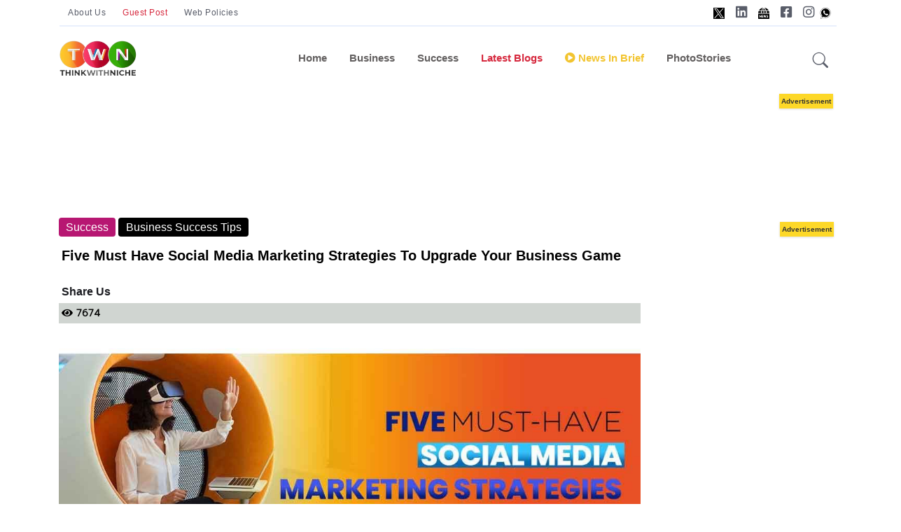

--- FILE ---
content_type: text/html; charset=utf-8
request_url: https://www.thinkwithniche.com/blogs/details/five-must-have-social-media-marketing-strategies-to-upgrade-your-business-game
body_size: 18625
content:

<!DOCTYPE html>
<html lang="en">
<head>
    <!--Dynamic Meta Tags -->
<title>Five Must Have Social Media Marketing Strategies To Upgrade Your Business Game</title>
<meta name='description' content ='With over 3 billion people on social media, its no surprise that social media marketing can help your business get off the ground, and its one of the most important tools for growing website traffic and attracting new consumers.'/>
<meta name='keywords' content ='Social Media Marketing, Social Media Marketing Strategy, Social Media, Social Media Marketing Tips, Social Media Marketing For Beginners, Marketing Strategies, Social Media Strategy, Social Media Marketing Strategies, Social Media Tips, Digital Marketing, Social Media Marketing 2021, Marketing Strategies For Small Business, Social Media Strategies, Social Media Strategy 2021, Marketing, Social Media Tools, Social Media Strategy For Small Business, Marketing, Internet, Business Success Tips, Success, Success Vision, Think With Niche, News, Success News,'/><meta name='title' content ='Five Must Have Social Media Marketing Strategies To Upgrade Your Business Game'/><meta property='og:url' content='https://www.thinkwithniche.com/blogs/details/five-must-have-social-media-marketing-strategies-to-upgrade-your-business-game' /><meta property='og:image:secure_url' content='https://www.author.thinkwithniche.com/allimages/project/thumb_06824five-must-have-social-media-marketing-strategies-to-upgrade-your-business-game.jpg' /><meta property='og:image' content='https://www.author.thinkwithniche.com/allimages/project/thumb_06824five-must-have-social-media-marketing-strategies-to-upgrade-your-business-game.jpg' /><meta property='og:image:type' content='image/jpg' /><meta property='og:image:width' content='500' /><meta property='og:image:height' content='500' /><meta property='og:title' content='Five Must Have Social Media Marketing Strategies To Upgrade Your Business Game' /><meta property='og:keywords' content='Social Media Marketing, Social Media Marketing Strategy, Social Media, Social Media Marketing Tips, Social Media Marketing For Beginners, Marketing Strategies, Social Media Strategy, Social Media Marketing Strategies, Social Media Tips, Digital Marketing, Social Media Marketing 2021, Marketing Strategies For Small Business, Social Media Strategies, Social Media Strategy 2021, Marketing, Social Media Tools, Social Media Strategy For Small Business, Marketing, Internet, Business Success Tips, Success, Success Vision, Think With Niche, News, Success News,' /><meta property='og:description' content='With over 3 billion people on social media, its no surprise that social media marketing can help your business get off the ground, and its one of the most important tools for growing website traffic and attracting new consumers.' /><link rel = 'canonical' href = 'https://www.thinkwithniche.com/blogs/details/five-must-have-social-media-marketing-strategies-to-upgrade-your-business-game' /><link rel = 'amphtml' href = 'https://www.thinkwithniche.com/amp/detail/five-must-have-social-media-marketing-strategies-to-upgrade-your-business-game' />
<script type='application/ld+json'>{"@context":"https://schema.org","@type":"BlogPosting","mainEntityOfPage":{"@type":"WebPage","@id":"https://www.thinkwithniche.com/blogs/details/five-must-have-social-media-marketing-strategies-to-upgrade-your-business-game"},"headline":"Five Must Have Social Media Marketing Strategies To Upgrade Your Business Game",
"description":"With over 3 billion people on social media, its no surprise that social media marketing can help your business get off the ground, and its one of the most important tools for growing website traffic and attracting new consumers.","image":"https://www.author.thinkwithniche.com/allimages/project/thumb_06824five-must-have-social-media-marketing-strategies-to-upgrade-your-business-game.jpg","author":{"@type":"Organization","name":"Choose Segment for the Current Post","url":"https://www.thinkwithniche.com/blogs/segment/Choose_Segment for the Current Post"},"publisher":{"@type":"Organization","name":"Think With Niche","logo":{"@type":"ImageObject","url":"https://www.thinkwithniche.com/assets/Logos/header-logo.png"}},"datePublished":"11/2/2021 2:49:00 PM","dateModified":"9/26/2022 10:17:13 AM"}</script>
<script type='application/ld+json'></script>
            <link rel="apple-touch-icon" sizes="57x57" href="/assets/images/favicon/apple-icon-57x57.png">
            <link rel="apple-touch-icon" sizes="60x60" href="/assets/images/favicon/apple-icon-60x60.png">
            <link rel="apple-touch-icon" sizes="72x72" href="/assets/images/favicon/apple-icon-72x72.png">
            <link rel="apple-touch-icon" sizes="76x76" href="/assets/images/favicon/apple-icon-76x76.png">
            <link rel="apple-touch-icon" sizes="114x114" href="/assets/images/favicon/apple-icon-114x114.png">
            <link rel="apple-touch-icon" sizes="120x120" href="/assets/images/favicon/apple-icon-120x120.png">
            <link rel="apple-touch-icon" sizes="144x144" href="/assets/images/favicon/apple-icon-144x144.png">
            <link rel="apple-touch-icon" sizes="152x152" href="/assets/images/favicon/apple-icon-152x152.png">
            <link rel="apple-touch-icon" sizes="180x180" href="/assets/images/favicon/apple-icon-180x180.png">
            <link rel="icon" type="image/png" sizes="192x192" href="/assets/images/favicon/android-icon-192x192.png">
            <link rel="icon" type="image/png" sizes="32x32" href="/assets/images/favicon/favicon-32x32.png">
            <link rel="icon" type="image/png" sizes="96x96" href="/assets/images/favicon/favicon-96x96.png">
            <link rel="icon" type="image/png" sizes="16x16" href="/assets/images/favicon/favicon-16x16.png">
            <link rel="manifest" href="/assets/images/favicon/manifest.json">
            <meta name="msapplication-TileColor" content="#ffffff">
            <meta name="msapplication-TileImage" content="/assets/images/favicon/ms-icon-144x144.png">
            <meta name="theme-color" content="#ffffff">


    <!--Static Meta Tags -->
    <meta name="msvalidate.01" content="07BB7BC9DD828435D690B8F2B0F9E1A0" />
    <meta property="fb:app_id" content="272958637528685" />
    <meta property="og:type" content="article" />

    <meta charset="utf-8">
    <meta http-equiv="X-UA-Compatible" content="IE=edge">
    <meta name="viewport" content="width=device-width, initial-scale=1, shrink-to-fit=no">
    <meta name="author" content="thinkwithniche.com">
    <meta name="google-site-verification" content="MGfXOAW9FRzEsQzNZFD2jj4L61PWBPPVcf80q93ya40" />


    <!--Twitter card -->
    


    <!-- Favicon -->
    <link rel="shortcut icon" href="https://www.author.thinkwithniche.com/TWN_images/logo/mono.png" />
    <link href="https://fonts.googleapis.com/css2?family=Montserrat:ital,wght@0,300;0,400;1,300&display=swap" rel="preload">
    <link rel="preconnect" href="https://fonts.googleapis.com">
    <link rel="preconnect" href="https://fonts.gstatic.com" crossorigin>
    <link href="https://fonts.googleapis.com/css2?family=Catamaran:wght@200;300&family=Dosis:wght@300;400;500&family=Josefin+Sans:wght@300&family=Open+Sans:wght@300&family=PT+Sans+Narrow&family=Prompt:wght@300&display=swap" rel="stylesheet">
    <style>
        .width {
            width: 100%;
        }

        .transition {
            transition-duration: .50s !important;
        }

        .overflow {
            overflow: scroll;
        }

        #news-wrap {
            margin-bottom: -16px;
        }

        .background-linear {
            background: linear-gradient( 45deg, #321998, #d851ca);
        }

        .news-padding {
            padding: .8rem !important;
        }

        .google-add1 {
            display: inline-block;
            width: 1170px;
            height: 110px;
        }

        .google-add3 {
            display: inline-block;
            width: 100%;
            height: 110px;
        }

        .menu-span {
            font-size: .9375rem;
            font-weight: 700;
            margin-top: 0;
            margin-bottom: 1rem;
        }

        .nav-link:hover {
            color: #545454 !important;
        }

        #footer-about-us {
            color: #fff;
            background-color: #d6293e;
            border: 1px solid #fff;
        }

        #footer-contact {
            color: #fff;
            background-color: #0cbc87;
            border: 1px solid #fff;
        }

        #footer-advertise {
            color: #fff;
            background-color: #0cbc87;
            border: 1px solid #fff;
        }

        #footer-login {
            color: #fff;
            background-color: #1e6fb7;
            border: 1px solid #fff;
            padding: 5px;
            border-radius: 7%;
        }

        #footer-autor-podcast {
            color: #fff;
            background-color: #f37634;
            border: 1px solid #fff;
        }

        #footer-autor-newsbrief {
            color: #fff;
            background-color: #F2C42F;
            border: 1px solid #fff;
        }

        #footer-trending {
            color: #fff;
            background-color: #d6293e;
            border: 1px solid #fff;
        }

        #footer-popular {
            color: #fff;
            background-color: #f37634;
            border: 1px solid #fff;
        }

        #footer-featured {
            color: #fff;
            background-color: #F2C42F;
            border: 1px solid #fff;
        }

        #footer-special {
            color: #fff;
            background-color: #122a8e;
            border: 1px solid #fff;
        }

        .tabs-back-css {
            /*background-color: #ededed;*/
            padding-bottom: 6px;
        }

        #terms-of-use-btn {
            color: #fff;
            background-color: #d6293e;
            border: 1px solid #fff;
        }

        .space-add-footer {
            height: 60px;
        }
        /*----- Exit popup css -----*/
        .lightbox {
            display: none;
            position: fixed;
            z-index: 1;
            width: 100%;
            height: 100%;
            top: 0;
            left: 0;
        }

        .exitbox {
            position: absolute;
            padding: 10px;
            top: 50%;
            left: 50%;
            border-bottom-left-radius: 45px;
            border-top-right-radius: 45px;
            border-top-left-radius: -5px;
            transform: translate(-50%, -50%);
            /* border-radius: 4%; */
            /* border-left: 2px solid #000; */
            background-color: #ffffff;
            color: #fff;
            border: 3px solid #b8ddf3;
        }

            .exitbox h2 {
                font-size: 17px;
                color: #5082a1;
                text-align: center;
            }


        .close-exit {
            position: absolute;
            left: 100%;
            top: 0;
            margin: -10px 0 0 -28px;
            width: 28px;
            height: 28px;
            color: #5082a1;
            font-size: 16px;
            font-weight: bold;
            text-align: center;
            border-radius: 50%;
            background-color: #f8f8f8;
            cursor: pointer;
            border: 3px solid #5082a1;
            text-decoration: none;
        }

        .btntop {
            font: 400 12px/33px 'Hind', Arial, Helvetica, sans-serif;
            padding: 0px 12px;
            color: #595d69;
            text-align: center;
            letter-spacing: .5px;
        }
    </style>

    <!-- #include file="../assets/css/Common.css" -->

    <style>
        @import url("../../assets/vendor/font-awesome/css/all.min.css");
        @import url("../../assets/vendor/bootstrap-icons/bootstrap-icons.css");
        @import url("../../assets/css/style.min.css");
        @import url("../../Content/glowCookies.min.css");
        @import url("../../assets/css/Common.css");
    </style>
    <style>
        .hide {
            display: none;
        }
    </style>


    

    

    
	
		<!-- Google Tag Manager new v -->
		<script>
		(function (w, d, s, l, i) {
		w[l] = w[l] || []; w[l].push({
		'gtm.start':
		new Date().getTime(), event: 'gtm.js'
		}); var f = d.getElementsByTagName(s)[0],
		j = d.createElement(s), dl = l != 'dataLayer' ? '&l=' + l : ''; j.async = true; j.src =
		'https://www.googletagmanager.com/gtm.js?id=' + i + dl; f.parentNode.insertBefore(j, f);
		})(window, document, 'script', 'dataLayer', 'GTM-KH3F7CG');</script>

		<!-- End Google Tag Manager -->
	
	
 <!-- Google tag (gtag.js) New v -->
    <script async src="https://www.googletagmanager.com/gtag/js?id=G-KT5W00R8ZQ"></script>
		<script>
		window.dataLayer = window.dataLayer || [];
		function gtag() { dataLayer.push(arguments); }
		gtag('js', new Date());
		gtag('config', 'G-KT5W00R8ZQ');
		</script>
  
    <!-- Microsoft clarity new v-->

		<script type="text/javascript">
		(function (c, l, a, r, i, t, y) {
		c[a] = c[a] || function () { (c[a].q = c[a].q || []).push(arguments) };
		t = l.createElement(r); t.async = 1; t.src = "https://www.clarity.ms/tag/" + i;
		y = l.getElementsByTagName(r)[0]; y.parentNode.insertBefore(t, y);
		})(window, document, "clarity", "script", "ca5m7s91j9");
		</script>



		<!-- Meta Pixel Code new v-->
		<script>
		!function (f, b, e, v, n, t, s) {
		if (f.fbq) return; n = f.fbq = function () {
		n.callMethod ?
		n.callMethod.apply(n, arguments) : n.queue.push(arguments)
		};
		if (!f._fbq) f._fbq = n; n.push = n; n.loaded = !0; n.version = '2.0';
		n.queue = []; t = b.createElement(e); t.async = !0;
		t.src = v; s = b.getElementsByTagName(e)[0];
		s.parentNode.insertBefore(t, s)
		}(window, document, 'script',
		'https://connect.facebook.net/en_US/fbevents.js');
		fbq('init', '3328889224019552');
		fbq('track', 'PageView');
		</script>
		<noscript>
		<img height="1" width="1" style="display:none"
		src="https://www.facebook.com/tr?id=3328889224019552&ev=PageView&noscript=1" />
		</noscript>
		<!-- End Meta Pixel Code -->
    <style>


        .sticky-add-footer .sticky-footer {
            position: fixed;
            left: 0;
            bottom: 0;
            height: 60px;
            width: 100%;
            background-color: #ffffff;
            color: white;
        }

            .sticky-add-footer .sticky-footer .add-box {
                text-align: center;
                color: #000;
                padding: 0px;
            }

        /*--------------- Addd Left Advertise -------------------*/

        #adsss-left-side {
            left: 0px;
            /*            margin-right: 511px;
        */ /*top: 244px;*/
            position: fixed;
            height: 605px;
            /*width: 197px;*/
            /*background: #dfe4ea;*/
        }

        .close-left-btn button {
            position: fixed;
            z-index: 1;
            left: 145px;
            background-color: #d11616;
            /* border: 1px solid #000; */
            color: #fff;
            font-weight: bold;
            /* border-radius: 14px;*/
        }

        /*--------------- Addd Left Advertise -------------------*/
        /*--------------- Addd right Advertise -------------------*/

        #adsss-right-side {
            right: 0;
            /*margin-left: 511px;*/
            /*top: 108px;*/
            position: fixed;
            height: 605px;
            /*width: 142px;*/
            /*background: #dfe4ea;*/
        }

        .close-right-btn button {
            position: fixed;
            z-index: 1;
            right: 145px;
            background-color: #d11616;
            /*border: 1px solid #000;*/
            color: #fff;
            font-weight: bold;
            /*border-radius: 14px;*/
        }
        /* Desktops and laptops ----------- */
        @media only screen and (min-width : 1224px) {
            .sticky-add-footer .sticky-footer {
                display: none;
            }

                .sticky-add-footer .sticky-footer .add-box {
                    display: none;
                }
        }

        /* Large screens ----------- */
        @media only screen and (min-width : 1824px) {
            .sticky-add-footer .sticky-footer {
                display: none;
            }

                .sticky-add-footer .sticky-footer .add-box {
                    display: none;
                }
        }


        @media only screen and (max-width:1400px) {
            #adsss-left-side {
                display: none;
            }

            #adsss-right-side {
                display: none;
            }

            .close-left-btn button {
                display: none;
            }

            .close-right-btn button {
                display: none;
            }
        }

        @media only screen and (min-device-width : 200px) and (max-device-width : 320px) {
            #adsss-left-side {
                display: none
            }

            #adsss-right-side {
                display: none
            }

            .close-left-btn button {
                display: none;
            }

            .close-right-btn button {
                display: none;
            }
        }

        @media only screen and (min-device-width : 320px) and (max-device-width : 480px) {
            #adsss-left-side {
                display: none
            }

            #adsss-right-side {
                display: none
            }

            .close-left-btn button {
                display: none;
            }

            .close-right-btn button {
                display: none;
            }
        }

        @media only screen and (min-device-width : 480px) and (max-device-width : 768px) {
            #adsss-left-side {
                display: none
            }

            #adsss-right-side {
                display: none
            }

            .close-left-btn button {
                display: none;
            }

            .close-right-btn button {
                display: none;
            }
        }

        /*--------------- Addd right Advertise -------------------*/

        .btnHindi {
            border: #F2C42F;
            padding: 9px 8px;
            line-height: 26px;
            color: #d6293e !important;
            font-weight: bold;
            text-transform: capitalize;
            cursor: pointer;
            text-align: center;
            transition: all 500ms ease;
            border-radius: 28px;
            width: 194px;
            height: 53px;
        }

            .btnHindi:hover {
                border: #F2C42F;
                padding: 9px 8px;
                line-height: 26px;
                color: #d6293e !important;
                font-weight: bold;
                text-transform: capitalize;
                cursor: pointer;
                text-align: center;
                transition: all 500ms ease;
                border-radius: 28px;
                width: 194px;
                height: 53px;
            }

            .btnHindi span {
                background: #d6293e;
                /* background: linear-gradient(to bottom, #f58634 0%, #ee3d37 100%); */
                color: #ffffff;
                margin-right: 2px;
                /* margin-top: 4px; */
                font-size: 11px;
                width: 20px;
                /* padding: 0px 4px 13px 4px; */
                height: 20px;
                display: inline-block;
                text-align: center;
                line-height: 20px;
                border-radius: 25px;
            }

        .btnnews-brief {
            background-color: #F2C42F;
            border: #F2C42F;
            padding: 9px 9px;
            line-height: 36px;
            color: #606062 !important;
            font-weight: bold;
            text-transform: capitalize;
            cursor: pointer;
            text-align: center;
            transition: all 500ms ease;
            border-radius: 28px;
            width: 177px;
            height: 53px;
        }


            .btnnews-brief:hover {
                background-color: #606062;
                border: #606062;
                padding: 9px 9px;
                line-height: 36px;
                color: #fff !important;
                font-weight: bold;
                text-transform: capitalize;
                cursor: pointer;
                text-align: center;
                transition: all 500ms ease;
                border-radius: 28px;
                width: 177px;
                height: 53px;
            }

            .btnnews-brief i {
                background: #606062;
                /* background: linear-gradient(to bottom, #f58634 0%, #ee3d37 100%); */
                color: #ffffff;
                font-size: 19px;
                width: 33px;
                /* padding: 3px; */
                height: 32px;
                display: inline-block;
                text-align: center;
                line-height: 32px;
                border-radius: 30px;
            }

        .btn-advertise {
            background-color: #F2C42F;
            border: #F2C42F;
            padding: 11px 8px;
            line-height: 16px;
            color: #000 !important;
            font-weight: bold;
            font-size: 12px;
            border-radius: 17px;
        }

            .btn-advertise:hover {
                background-color: #606062;
                border: #F2C42F;
                padding: 11px 8px;
                line-height: 16px;
                color: #fff !important;
                font-weight: bold;
                cursor: pointer;
                */ font-size: 12px;
                transition: all 500ms ease;
                */ border-radius: 17px;
            }

            .btn-advertise span {
                background: #000;
                color: #ffffff;
                margin-right: 5px;
                font-size: 12px;
                width: 33px;
                height: 32px;
                display: inline-block;
                text-align: center;
                line-height: 32px;
                border-radius: 30px;
            }
    </style>

    <!-- Global site tag (gtag.js) - Google Analytics -->
    <script async src="https://www.googletagmanager.com/gtag/js?id=UA-203665072-1"></script>
    <script>
        window.dataLayer = window.dataLayer || [];
        function gtag() { dataLayer.push(arguments); }
        gtag('js', new Date());

        gtag('config', 'UA-203665072-1');
    </script>

    <script src="/Scripts/jquery-3.4.1.min.js"></script>
    <!-- Global site tag (gtag.js) - Google Analytics -->
    <script async src="https://www.googletagmanager.com/gtag/js?id=G-JYVXJ93Z42"></script>
    <script>
        window.dataLayer = window.dataLayer || [];
        function gtag() { dataLayer.push(arguments); }
        gtag('js', new Date());
        gtag('config', 'G-JYVXJ93Z42');
    </script>

    <script>
        window.googletag = window.googletag || { cmd: [] };
        googletag.cmd.push(function () {
            googletag.defineSlot('/22680694986/Sidebar300X250', [300, 250], 'div-gpt-ad-1644388356744-0').addService(googletag.companionAds()).addService(googletag.pubads());
            googletag.pubads().enableSingleRequest();
            googletag.pubads().enableVideoAds();
            googletag.companionAds().setRefreshUnfilledSlots(true);
            googletag.enableServices();
        });
    </script>


    <span hidden="hidden">21B7BF8D-4CAA-470F-914E-7D85FBF51E77</span>


    <!--start cookie policy-->
    <!--end cookie policy-->
    

    <!-- Start VWO Async SmartCode -->
    <!-- End VWO Async SmartCode -->
    

    <script async src="https://pagead2.googlesyndication.com/pagead/js/adsbygoogle.js?client=ca-pub-8037822436166334"
            crossorigin="anonymous"></script>

    


    
    <script type="application/ld+json">
        {
          "@context": "https://schema.org",
          "@type": "Organization",
          "name": "Global Business Blogs & News - Innovations, Success Stories & Trends | Think With Niche",
          "alternateName": "Think With Niche",
          "url": "https://www.thinkwithniche.com",
          "logo": "https://www.thinkwithniche.com/assets/Logos/header-logo.png",
          "sameAs": [
            "https://www.facebook.com/ThinkWithNiche/",
            "https://twitter.com/thinkwithniche",
            "https://www.instagram.com/thinkwithniche/",
            "https://www.youtube.com/channel/UCvkVQPp3ErBtQrtBlqS-i-A",
            "https://www.linkedin.com/company/think-with-niche",
            "https://www.pinterest.com/ThinkWithNiche/",
            "https://www.thinkwithniche.com"
          ]
        }
    </script>

    
</head>


<body class="twn-all-font">


<!-- Google Tag Manager (noscript) -->
<noscript><iframe src="https://www.googletagmanager.com/ns.html?id=GTM-KH3F7CG"
height="0" width="0" style="display:none;visibility:hidden"></iframe></noscript>
<!-- End Google Tag Manager (noscript) -->


	
	
    <!-- /22680694986/Sidebar300X250 -->
    <!-- =======================
    Header START -->
    <span hidden>
        At www.thinkwithniche.com, you get small business ideas, startup and business blogs, trending world business news, and success tips that ensure sustainable growth and development of your business under one roof.
    </span>




    <header class="navbar-light navbar-sticky header-static">
        <div class="navbar-top d-none d-lg-block small">
            <div class="container">
                <div class="d-md-flex justify-content-between align-items-center my-2">
                    <!-- Top bar left -->
                    <ul class="nav">
                        <li class="nav-item">
                            
                            <a href="/blogs/about" class="btntop mb-0">About Us</a>
                        </li>
                        <div class="nav-item">
                            <a href="/contact/WriteWithUs" class="btntop mb-0 text-danger">Guest Post</a>
                        </div>
                        <div class="nav-item">
                            <a href="/legal/document/terms-of-use" class="btntop mb-0">Web Policies </a>
                        </div>
                    </ul>
                    <!-- Top bar right -->
                    <div class="d-flex align-items-center">
                        <!-- Dark mode switch -->
                        


                        



                        <ul class="nav">
							 <li class="nav-item">
                                <a class="nav-link px-2 fs-5" target="_blank" href="https://www.twitter.com/thinkwithniche"><img style="width: 16px" src="/assets/images/x-h.jpg" alt="X"></a>
                            </li>
                            <li class="nav-item">
                                <a class="nav-link px-2 fs-5" target="_blank" href="https://www.linkedin.com/company/think-with-niche"><i class="fab fa-linkedin"></i></a>
                            </li>
                           <li class="nav-item">
                                <a class="nav-link px-2 fs-5" target="_blank" href="https://news.google.com/publications/CAAqBwgKMPzmrgswifLGAw/sections/CAQqEAgAKgcICjD85q4LMInyxgMwgcm9Bw?hl=en-IN&gl=IN&ceid=IN%3Aen"><img style="width: 16px" src="/assets/images/google-News-h.jpg" alt="google-News"></a>
                            </li>
                            <li class="nav-item">
                                <a class="nav-link px-2 fs-5" target="_blank" href="https://www.facebook.com/Thinkwithniche/"><i class="fab fa-facebook-square"></i></a>
                            </li>
                            <li class="nav-item">
                                <a class="nav-link ps-2 pe-0 fs-5" target="_blank" href="https://www.instagram.com/thinkwithniche"><i class="fab fa-instagram"></i></a>
                            </li>
							<li class="nav-item">
                                <a class="nav-link px-2 fs-5" target="_blank" href="https://wa.me/+917355786446"><img style="width: 16px" src="/assets/images/whatsApp-h.jpg" alt="whatsApp"></a>
                            </li>
                        </ul>
                    </div>
                </div>
                <!-- Divider -->
                <div class="border-bottom border-2 border-primary opacity-1"></div>
            </div>




        </div>

        <!-- Logo Nav START -->
        <nav class="navbar navbar-expand-lg " id="desktop">
            <div class="container">
                <!-- Logo START -->
                <a class="navbar-brand" href="/">
                    <img class="light-mode-item" src="/assets/Logos/header-logo.png" alt="logo">
                    <img class="dark-mode-item" src="/assets/Logos/header-logo.png" alt="logo">
                </a>
                <!-- Logo END -->
                <!-- Responsive navbar toggler -->
                <button class="navbar-toggler ms-auto" type="button" data-bs-toggle="collapse" data-bs-target="#navbarCollapse" aria-controls="navbarCollapse" aria-expanded="false" aria-label="Toggle navigation">
                    <span class="text-body h6 d-none d-sm-inline-block">Menu</span>
                    <span class="navbar-toggler-icon"></span>
                </button>

                <!-- Main navbar START -->
                <div class="collapse navbar-collapse mobilemenu" id="navbarCollapse">
                    <ul class="navbar-nav navbar-nav-scroll mx-auto">

                        <!-- Nav item 1 Demos -->

                        <li class="nav-item toggle active"><a class="nav-link" href="/"> Home</a></li>
                         <li class="nav-item"><a class="nav-link" href="/category/index/business">Business</a></li>
                         <li class="nav-item"><a class="nav-link" id="blink_me22" href="/category/index/success" style="font-weight:bold;">Success</a></li> 

                        <!-- Nav item 4 Mega menu -->
                        <!--<li class="nav-item dropdown dropdown-fullwidth">
                            <a class="nav-link dropdown-toggle" href="#" id="megaMenu" data-bs-toggle="dropdown" aria-haspopup="true" aria-expanded="false">
                                <b>Editorial</b>
                            </a>
                            <div class="dropdown-menu transition" aria-labelledby="megaMenu">
                                <div class="container">
                                    <div class="tabs-back-css">
                                        <div class="row px-3">
                                            <div class="col-12">
                                                <ul class="list-inline"  id="tagsdetails"></ul>
                                            </div>
                                        </div> <!-- Row END 
                                    </div>

                                    
                                    <!-- Row END -->
                                    <!-- Trending tags 

                                </div>
                            </div>
                        </li>-->

                        <li class="nav-item toggle active"><a class="nav-link text-danger" href="/blogs/latest"> Latest Blogs</a></li>

                        <li class="nav-item"><a class="nav-link" id="blink_me22" href="/category/index/news-in-brief" style="color:#F2C42F;font-weight:bold;"><i class="fa fa-play-circle" aria-hidden="true"></i> News In Brief</a></li>




                        


                      

                        <li class="nav-item">
                            <a class="nav-link" href="/blogs/photogallery" > PhotoStories</a>

                        </li>


                        
                        
                    </ul>
                    


                    

                </div>
                <!-- Main navbar END -->
                <!-- Nav right START -->
                <div class="nav flex-nowrap align-items-center">
                    <!-- Nav Button -->
                    
                    <!-- Nav Search -->
                    <div class="nav-item dropdown dropdown-toggle-icon-none nav-search">
                        <a class="nav-link dropdown-toggle" role="button" onclick="$('#search').focus();" href="#" id="navSearch" data-bs-toggle="dropdown" aria-expanded="false">
                            <i class="bi bi-search fs-4"> </i>
                        </a>
                        <div class="dropdown-menu dropdown-menu-end shadow rounded p-2" aria-labelledby="navSearch">
                            <div class="input-group">
                                <input class="form-control border-success" type="search" id="search" placeholder="Search" aria-label="Search" autocomplete="off">
                                <button class="btn btn-success m-0" type="button" id="searchdesktop">Search</button>
                            </div>
                        </div>
                    </div>

                </div>
                <!-- Nav right END -->
            </div>
        </nav>




        <nav class="navbar navbar-expand-lg" id="mobile">
            <div class="container">
                <!-- Logo START -->

                <a class="navbar-brand" href="/">
                    <img class="light-mode-item" src="/assets/Logos/header-logo.png" alt="logo">
                    <img class="dark-mode-item" src="/assets/Logos/header-logo.png" alt="logo">

                </a>

                <!-- Logo END -->
                <!-- Responsive navbar toggler -->
                <button class="navbar-toggler ms-auto" type="button" data-bs-toggle="collapse" data-bs-target="#navbarCollapse" aria-controls="navbarCollapse" aria-expanded="false" aria-label="Toggle navigation">
                    <span class="text-body h6 d-none d-sm-inline-block">Menu</span>
                    <span class="navbar-toggler-icon"></span>
                </button>
                <div class="nav-item dropdown dropdown-toggle-icon-none nav-search  float-end">
                    <a class="nav-link dropdown-toggle" role="button" onclick="$('#search').focus();" href="#" id="navSearch" data-bs-toggle="dropdown" aria-expanded="false">
                        <i class="bi bi-search fs-4"> </i>
                    </a>
                    <div class="dropdown-menu dropdown-menu-end shadow rounded p-2" aria-labelledby="navSearch">
                        <div class="input-group">
                            <input class="form-control border-success" type="search" id="search2" placeholder="Search" aria-label="Search" autocomplete="off">
                            <button class="btn btn-success m-0" type="button" id="searchbtn2">Search</button>
                        </div>
                    </div>
                </div>
                <!-- Main navbar START -->
                <div class="collapse navbar-collapse" id="navbarCollapse">
                    <ul class="navbar-nav navbar-nav-scroll mx-auto">

                        <!-- Nav item 1 Demos -->

                        <li class="nav-item toggle active"><a class="nav-link" href="/blogs/index"> Home</a></li>
                         <li class="nav-item"><a class="nav-link" href="/category/index/business">Business</a></li>
                         <li class="nav-item"><a class="nav-link" id="blink_me22" href="/category/index/success" style="font-weight:bold;">Success</a></li> 

                        <!-- Nav item 4 Mega menu -->
                       <!-- <li class="nav-item dropdown dropdown-fullwidth">
                            <a class="nav-link dropdown-toggle text-danger" href="#" id="megaMenu" data-bs-toggle="dropdown" aria-haspopup="true" aria-expanded="false">
                                Editorial
                            </a>
                            <div class="dropdown-menu" aria-labelledby="megaMenu">
                                <div class="container">


                                    <div class="row g-4 flex-fill">


                                    </div> <!-- Row END 
                                    <!-- Trending tags
                                    <div class="row px-3">
                                        <div class="col-12">
                                            <ul class="list-inline"  id="tagsdetailss">
                                                <div class="row g-2">


                                                    
                                                    
                                                    
                                                </div>
                                            </ul>
                                        </div>
                                    </div> <!-- Row END 
                                </div>
                            </div>
                        </li> -->

                        <li class="nav-item toggle active"><a style="color: #dd5a5a !important;" class="nav-link" href="/blogs/latest"> Latest Blogs</a></li>

                        <li class="nav-item">	<a class="nav-link" id="blink_me22" href="/category/index/news-in-brief" style="color:#F2C42F;"><i class="fa fa-play-circle" aria-hidden="true"></i>News In Brief</a></li>

                        

                       

                        <li class="nav-item ">
                            <a class="nav-link" href="/blogs/photogallery" > PhotoStories</a>
                        </li>

                      

                        
                        <li class="nav-item">
                            <a class="nav-link" id="blink_me22" href="https://www.thinkwithniche.in/" target="_blank" >
                                Read In Hindi
                            </a>
                        </li>



                    </ul>
                </div>
                <!-- Main navbar END -->
                <!-- Nav right START -->
                
                <!-- Nav right END -->

            </div>

            <!-------- Sticky Header with add image ------->
            <!-------- Sticky Header with add image ------->


        </nav>


        
        
        


        <!-- Logo Nav END -->
        
        
        
        

        


        
        
        


    </header>
    <section class="position-relative pt-0" id="desktop">
        <center>
            <div>
                <div class="">
                    <div class="container">
                        <div class="tg-addbox">
                            <div class="pt-4">
                                <div class="pb-3" >
                                    

                                    

                                    <script async src="https://pagead2.googlesyndication.com/pagead/js/adsbygoogle.js?client=ca-pub-8037822436166334"
                                            crossorigin="anonymous"></script>
                                    <!-- Desktop Header Banner -->
                                    <ins class="adsbygoogle"
                                         style="display:inline-block;width:1170px;height:120px"
                                         data-ad-client="ca-pub-8037822436166334"
                                         data-ad-slot="6774884651"></ins>
                                    <script>
                                        (adsbygoogle = window.adsbygoogle || []).push({});
                                    </script>

                                    




                                </div>
                            </div>
                        </div>

                    </div>
                </div>
            </div>
        </center>
    </section>

    <div id="mobile">
        <div class="container pb-3" style="text-align:center;" >
            <div class="tg-addbox">
                <div class="pt-4">
                    

                    


                    <script async src="https://pagead2.googlesyndication.com/pagead/js/adsbygoogle.js?client=ca-pub-8037822436166334"
                            crossorigin="anonymous"></script>
                    <!-- HEADER MOBILE BANNER -->
                    <ins class="adsbygoogle"
                         style="display:inline-block;width:300px;height:200px"
                         data-ad-client="ca-pub-8037822436166334"
                         data-ad-slot="9157124541"></ins>
                    <script>
                        (adsbygoogle = window.adsbygoogle || []).push({});
                    </script>


                    


                </div>
            </div>
        </div>

    </div>
    <!-- =======================
    Header END -->


    







<main>


    <input type="hidden" id="hdncategory" value="2" />

    <!-- =======================
    Inner intro START -->
    <!-- =======================
    Inner intro END -->
    <!-- ================
        =======
    Main START -->
    

    <section class="section-detail-wrap">
        <div class="container">
            <div class="row">


                <div class="col-lg-9">



                    <div class="" id="div-desktop">
                        <!-- Card category -->
                                <a href="/Category/Index/Success" class="badge bg-theme-darkpurple mb-2" style="font-size:16px">Success</a>
                                <a href="/Blogs/Tags/business-success-tips" class="badge bg-black mb-2" style="font-size:16px">Business Success Tips</a>

                    </div>

                    <div id="div-mobile" class="pt-4">
                        <!-- Card category -->
                                <a href="/Category/Index/Success" class="badge bg-theme-darkpurple mb-2" style="font-size:16px">Success</a>
                                <a href="/Blogs/Tags/business-success-tips" class="badge bg-black mb-2" style="font-size:16px">Business Success Tips</a>

                    </div>



                    <div class="">
                                <div class="card ">
                                    <div class="border-Detail-card mb-2">
                                        <h1 class="p-1 text-black " style="font-size:20px;"> Five Must Have Social Media Marketing Strategies To Upgrade Your Business Game</h1>
                                        
                                        <div class="tagline-social-icons">
                                            <div class="tagline-social"><h4>Share Us</h4></div>
                                            <div class="tagline-social"><div class="sharethis-inline-share-buttons pb-2"></div></div>
                                        </div>
                                        

                                        <div class="tagline-container">
                                            
                                            <div class="tagline-item"><i class="fa fa-eye"></i> 7674</div>
                                        </div>
                                        <div class="">
                                            
                                                <img class="w-100 lazyload" data-src="https://www.author.thinkwithniche.com/allimages/project/thumb_06824five-must-have-social-media-marketing-strategies-to-upgrade-your-business-game.jpg" alt="Five Must Have Social Media Marketing Strategies To Upgrade Your Business Game">
                                                
                                           
                                        </div>
                                        <div class="tagline-container">
                                            <div class="tagline-item"><i class="fa fa-calendar"></i> 02 Nov 2021</div>
                                            <div class="tagline-item"><i class="fa fa-clock"></i> 7 min read</div>
                                        </div>
                                    </div>
                                </div>
                    </div>

                </div>

                <div class="col-lg-3">

                    <div class="card ">
                        <div class="text-center mb-2">
                            <div class="tg-addbox">
                                <div class="pt-4" >

                                    
                                    <script async src="https://pagead2.googlesyndication.com/pagead/js/adsbygoogle.js?client=ca-pub-8037822436166334"
                                            crossorigin="anonymous"></script>
                                    <!-- Sq. sidebar Upper 300*250 -->
                                    <ins class="adsbygoogle"
                                         style="display:inline-block;width:300px;height:645px"
                                         data-ad-client="ca-pub-8037822436166334"
                                         data-ad-slot="7862076941"></ins>
                                    <script>
                                        (adsbygoogle = window.adsbygoogle || []).push({});
                                    </script>
                                    



                                </div>
                            </div>
                        </div>
                    </div>




                    

                    

                    



                    




                </div>

                        </div>
            <div class="row ">

               <!--<div class="col-lg-9">
                    <div class="col-lg-12">
                        <div class="CommonCard-title-wrap pt-3">
                            <h2>Post Highlight</h2>
                            <div class="in-text-items pull-CommonCard-viewmore"></div>
                        </div>
                    </div>
                 <div style="height: auto; color: #000; font-size: medium; background: #fdd828; padding: 15px" class="mt-2">
                                <div class="tg-summerybox">
                                    <div class="tg-description">
                                        <p style="text-align: justify; font-size: 16px;"><p>With over 3 billion people on social media, it&#39;s no surprise that social media marketing can help your business get off the ground, and it&#39;s one of the most important tools for growing website traffic and attracting new consumers. #ThinkWithNiche</p>
 </p>
                                    </div>
                                </div>
                    </div>

                </div>
                <div class="col-lg-3"> 
					<div id="">
                        <div class="mt-3">
                                <div class="CommonCard-title-wrap ">
                                    <h2>You May Like</h2>
                                    <div class="in-text-items pull-CommonCard-viewmore"></div>
                                </div>
                                <div class="tab-pane show active nav-tabs" id="tab-1-1">

                                        <div class="tagline-container">

                                            <div class="tagline-subcategory-item text-uppercase"> Business Success Tips </div>
                                        </div>
                                        <div class="new-widget-type-view-6 clearfix" data-mh="items-topstory" data-min-enable="homepage" data-min-method="true">
                                            <div class="media-holder">
                                                <div class="img-place-holder">
                                                    <a href="/blogs/details/think-like-mukesh-ambani-future-of-business" data-min-preview="true">

                                                        <img class="w-100 img-responsive lazyload" data-qazy="false" data-src="https://www.author.thinkwithniche.com/allimages/thumbnailimg/thumb_43bcdthink-like-mukesh-ambani-future-of-business.jpg" alt="Think Like Mukesh Ambani: The Future of Business">



                                                    </a>

                                                </div>
                                            </div>
                                            <div class="content-holder">
                                                <h6>
                                                    <a href="/blogs/details/think-like-mukesh-ambani-future-of-business" class="text-black para-overlapping-four">Think Like Mukesh Ambani: The Future of Business </a>
                                                </h6>
                                            </div> <div class="tagline-container">
                                                <div class="tagline-item"><i class="fa fa-clock" aria-hidden="true"></i> 5          Min Read </div>
                                                <div class="tagline-item"><i class="fa fa-eye" aria-hidden="true"></i> 535221</div>
                                            </div>
                                        </div>
                                        <div class="tagline-container">

                                            <div class="tagline-subcategory-item text-uppercase"> Business Success Tips </div>
                                        </div>
                                        <div class="new-widget-type-view-6 clearfix" data-mh="items-topstory" data-min-enable="homepage" data-min-method="true">
                                            <div class="media-holder">
                                                <div class="img-place-holder">
                                                    <a href="/blogs/details/10-life-lessons-from-azim-premji" data-min-preview="true">

                                                        <img class="w-100 img-responsive lazyload" data-qazy="false" data-src="https://www.author.thinkwithniche.com/allimages/thumbnailimg/thumb_7af33azim-premji-ten-life-lessons.jpg" alt="10 Life Lessons from Azim PremJi">



                                                    </a>

                                                </div>
                                            </div>
                                            <div class="content-holder">
                                                <h6>
                                                    <a href="/blogs/details/10-life-lessons-from-azim-premji" class="text-black para-overlapping-four">10 Life Lessons from Azim PremJi </a>
                                                </h6>
                                            </div> <div class="tagline-container">
                                                <div class="tagline-item"><i class="fa fa-clock" aria-hidden="true"></i> 7          Min Read </div>
                                                <div class="tagline-item"><i class="fa fa-eye" aria-hidden="true"></i> 262544</div>
                                            </div>
                                        </div>
                                        <div class="tagline-container">

                                            <div class="tagline-subcategory-item text-uppercase"> Business Success Tips </div>
                                        </div>
                                        <div class="new-widget-type-view-6 clearfix" data-mh="items-topstory" data-min-enable="homepage" data-min-method="true">
                                            <div class="media-holder">
                                                <div class="img-place-holder">
                                                    <a href="/blogs/details/5-business-lessons-from-ratan-tata-you-can-apply-to-your-own-company" data-min-preview="true">

                                                        <img class="w-100 img-responsive lazyload" data-qazy="false" data-src="https://www.author.thinkwithniche.com/allimages/thumbnailimg/thumb_5cddf5-business-lessons-from-ratan-tata-you-can-apply-to-your-own-company.jpg" alt="5 Business Lessons from Ratan Tata You Can Apply to Your Own Company">



                                                    </a>

                                                </div>
                                            </div>
                                            <div class="content-holder">
                                                <h6>
                                                    <a href="/blogs/details/5-business-lessons-from-ratan-tata-you-can-apply-to-your-own-company" class="text-black para-overlapping-four">5 Business Lessons from Ratan Tata You Can Apply to Your Own Company </a>
                                                </h6>
                                            </div> <div class="tagline-container">
                                                <div class="tagline-item"><i class="fa fa-clock" aria-hidden="true"></i> 5          Min Read </div>
                                                <div class="tagline-item"><i class="fa fa-eye" aria-hidden="true"></i> 85675</div>
                                            </div>
                                        </div>
                                        <div class="tagline-container">

                                            <div class="tagline-subcategory-item text-uppercase"> Business Success Tips </div>
                                        </div>
                                        <div class="new-widget-type-view-6 clearfix" data-mh="items-topstory" data-min-enable="homepage" data-min-method="true">
                                            <div class="media-holder">
                                                <div class="img-place-holder">
                                                    <a href="/blogs/details/four-reasons-why-kingfisher-airlines-failed" data-min-preview="true">

                                                        <img class="w-100 img-responsive lazyload" data-qazy="false" data-src="https://www.author.thinkwithniche.com/allimages/thumbnailimg/thumb_11cc1four-reasons-why-kingfisher-airlines-failed.jpg" alt="4 Reasons Why Kingfisher Airlines Failed">



                                                    </a>

                                                </div>
                                            </div>
                                            <div class="content-holder">
                                                <h6>
                                                    <a href="/blogs/details/four-reasons-why-kingfisher-airlines-failed" class="text-black para-overlapping-four">4 Reasons Why Kingfisher Airlines Failed </a>
                                                </h6>
                                            </div> <div class="tagline-container">
                                                <div class="tagline-item"><i class="fa fa-clock" aria-hidden="true"></i> 6          Min Read </div>
                                                <div class="tagline-item"><i class="fa fa-eye" aria-hidden="true"></i> 70364</div>
                                            </div>
                                        </div>

                                </div>
                        </div>
                    </div>
                </div>-->


                <div class="col-lg-9 pt-2">
                    <div class="CommonCard-title-wrap">
						 <p class="ptitle">Blog Post</p>
                       <!-- <h2>Continue Reading..</h2>-->
                        <div class="in-text-items pull-CommonCard-viewmore"></div>
                    </div>
					 <div style="height: auto; color: #000; font-size: medium; background: #fdd828; padding: 15px" class="mt-2">
                                <div class="tg-summerybox">
                                    <div class="tg-description">
                                        <p style="text-align: justify; font-size: 16px;"><p>With over 3 billion people on social media, it&#39;s no surprise that social media marketing can help your business get off the ground, and it&#39;s one of the most important tools for growing website traffic and attracting new consumers. #ThinkWithNiche</p>
 </p>
                                    </div>
                                </div>
                    </div>
<p>For running a successful business on social media, one needs some diligently acquired set of skills and potent <strong>business strategies</strong>, let us make ourselves aware of some<strong> social media</strong> marketing hacks-</p>

<p><span style="font-size:16px"><strong>1. Set Your Goals</strong></span></p>

<p>The first thing to keep in mind is to &lsquo;set your goals.&rsquo; It is advisable to be specific in your approach. Setting attainable goals is a must and lastly to make sure that your goals are measurable, meaning that you do not over-pressurize yourself with the workload. Working on over-the-top expectations can hinder your performance and slow down growth. For a growing business, setting up attainable work goals will result in an accelerated booming business, keeping in mind a healthy work-life balance.</p>

<p><span style="font-size:16px"><strong>2. </strong> <strong>Target Audience</strong></span></p>

<p>Secondly, one must keep in mind that having set your goals, one must now work on their target audience, without an audience, the strategies are all but in vain. It is necessary to plan your strategies while keeping your audience in mind. One must be prepared with all sorts of answerable questions from the audience and the concerns raised by them. It has been observed that for most businesses, connecting with the right audience is always a challenge, In order to find your actual audience, one must know who their demographic population (customers) is and what social media do they actively use. Proper media research shall lead you to the basic group of people who will be interested in your business, it is therefore important to keep in touch with the primary audience and give them the best-unified experience.</p>

<p><span style="font-size:16px"><strong>3. </strong> <strong>Social Media Presence</strong></span></p>

<p>Thirdly, be active on all popular social media apps and websites. In today&rsquo;s time, a company&rsquo;s presence and activity on social media define their approach and market presence to a great level. While all social media platforms are popular these days, it&#39;s important to remember that focusing your efforts on just one site or app may result in growth. Even if it&#39;s only one site, excellent content is crucial, and a social media presence is highly valued, so a company must put its best foot forward and share informative content across all available platforms. Active participation on social media will create a buzz among the audience so as to keep your company trending and attract as many followers as possible.</p>

<p><span style="font-size:16px"><strong>4. </strong> <strong>Stick To The Calendar</strong></span></p>

<p>Setting up a social media content calendar is a must. Please keep in mind that planning your social media content calendar is of utmost importance. If you fail to plan, you shall fail at marketing. It is hence advisable to use content calendar tools to get you going as they help you work efficiently and stay organized. Another benefit of using a content calendar is that it helps you &lsquo;distribute resources effectively&rsquo; and improves your team&rsquo;s work management skills also helps one to figure what is the need of the hour and what is irrelevant. Add an attractive look to our website by adding images to your post and set up a timetable to let you know when to post and what content to your target audience.</p>

<p><span style="font-size:16px"><strong>5. </strong> <strong>Post Frequency</strong></span></p>

<p>Optimizing your post frequency, being consistent on your social media has been the key to success. Make sure that you keep on sharing relevant posts from time to time as it will give a big boost to your brand image, learn to connect with people and if you make mistakes, make sure to accept them. Remember that is not the product that sells, it is the stories of your business that creates a brand image. A social media app, named, &ldquo;Social Pilot&rdquo; shall help you plan your posts well in advance. A quick reminder, not only posting high-quality content is important but also making sure that it reaches the right audience at the right time.</p>

<p><strong>Lastly, here are some quick tips to boost your business, </strong></p>

<ol>
	<li>Build a brand image, it is not the product that is sold, it is the image and the connection with your audience.</li>
	<li>Make sure to stay updated with all the festivals and upcoming events.</li>
	<li>Make sure to use hashtags</li>
	<li>Make sure to cover popular events and campaigns in your field.</li>
	<li>Maintain a friendly disposition and seem approachable.</li>
	<li>Providing discounts and offers from time to time is the easiest way to attract customers and should be done while keeping the company&#39;s profit in mind.</li>
</ol>

<p>&nbsp;</p>



                </div>
                
                <div class="col-lg-3 pt-2">
			    <div id="">
                        <div class="mt-3">
                                <div class="CommonCard-title-wrap ">
                                     <p class="ptitle">You May Like</p>
                                    <div class="in-text-items pull-CommonCard-viewmore"></div>
                                </div>
                                <div class="tab-pane show active nav-tabs" id="tab-1-1">

                                        <div class="tagline-container">

                                            <div class="tagline-subcategory-item text-uppercase"> Business Success Tips </div>
                                        </div>
                                        <div class="new-widget-type-view-6 clearfix" data-mh="items-topstory" data-min-enable="homepage" data-min-method="true">
                                            <div class="media-holder">
                                                <div class="img-place-holder">
                                                    <a href="/blogs/details/think-like-mukesh-ambani-future-of-business" data-min-preview="true">

                                                        <img class="w-100 img-responsive lazyload" data-qazy="false" data-src="https://www.author.thinkwithniche.com/allimages/thumbnailimg/thumb_43bcdthink-like-mukesh-ambani-future-of-business.jpg" alt="Think Like Mukesh Ambani: The Future of Business">



                                                    </a>

                                                </div>
                                            </div>
                                            <div class="content-holder">
                                                <h6>
                                                    <a href="/blogs/details/think-like-mukesh-ambani-future-of-business" class="text-black para-overlapping-four">Think Like Mukesh Ambani: The Future of Business </a>
                                                </h6>
                                            </div> <div class="tagline-container">
                                                <div class="tagline-item"><i class="fa fa-clock" aria-hidden="true"></i> 5          Min Read </div>
                                                <div class="tagline-item"><i class="fa fa-eye" aria-hidden="true"></i> 535221</div>
                                            </div>
                                        </div>
                                        <div class="tagline-container">

                                            <div class="tagline-subcategory-item text-uppercase"> Business Success Tips </div>
                                        </div>
                                        <div class="new-widget-type-view-6 clearfix" data-mh="items-topstory" data-min-enable="homepage" data-min-method="true">
                                            <div class="media-holder">
                                                <div class="img-place-holder">
                                                    <a href="/blogs/details/10-life-lessons-from-azim-premji" data-min-preview="true">

                                                        <img class="w-100 img-responsive lazyload" data-qazy="false" data-src="https://www.author.thinkwithniche.com/allimages/thumbnailimg/thumb_7af33azim-premji-ten-life-lessons.jpg" alt="10 Life Lessons from Azim PremJi">



                                                    </a>

                                                </div>
                                            </div>
                                            <div class="content-holder">
                                                <h6>
                                                    <a href="/blogs/details/10-life-lessons-from-azim-premji" class="text-black para-overlapping-four">10 Life Lessons from Azim PremJi </a>
                                                </h6>
                                            </div> <div class="tagline-container">
                                                <div class="tagline-item"><i class="fa fa-clock" aria-hidden="true"></i> 7          Min Read </div>
                                                <div class="tagline-item"><i class="fa fa-eye" aria-hidden="true"></i> 262544</div>
                                            </div>
                                        </div>
                                        <div class="tagline-container">

                                            <div class="tagline-subcategory-item text-uppercase"> Business Success Tips </div>
                                        </div>
                                        <div class="new-widget-type-view-6 clearfix" data-mh="items-topstory" data-min-enable="homepage" data-min-method="true">
                                            <div class="media-holder">
                                                <div class="img-place-holder">
                                                    <a href="/blogs/details/5-business-lessons-from-ratan-tata-you-can-apply-to-your-own-company" data-min-preview="true">

                                                        <img class="w-100 img-responsive lazyload" data-qazy="false" data-src="https://www.author.thinkwithniche.com/allimages/thumbnailimg/thumb_5cddf5-business-lessons-from-ratan-tata-you-can-apply-to-your-own-company.jpg" alt="5 Business Lessons from Ratan Tata You Can Apply to Your Own Company">



                                                    </a>

                                                </div>
                                            </div>
                                            <div class="content-holder">
                                                <h6>
                                                    <a href="/blogs/details/5-business-lessons-from-ratan-tata-you-can-apply-to-your-own-company" class="text-black para-overlapping-four">5 Business Lessons from Ratan Tata You Can Apply to Your Own Company </a>
                                                </h6>
                                            </div> <div class="tagline-container">
                                                <div class="tagline-item"><i class="fa fa-clock" aria-hidden="true"></i> 5          Min Read </div>
                                                <div class="tagline-item"><i class="fa fa-eye" aria-hidden="true"></i> 85675</div>
                                            </div>
                                        </div>
                                        <div class="tagline-container">

                                            <div class="tagline-subcategory-item text-uppercase"> Business Success Tips </div>
                                        </div>
                                        <div class="new-widget-type-view-6 clearfix" data-mh="items-topstory" data-min-enable="homepage" data-min-method="true">
                                            <div class="media-holder">
                                                <div class="img-place-holder">
                                                    <a href="/blogs/details/four-reasons-why-kingfisher-airlines-failed" data-min-preview="true">

                                                        <img class="w-100 img-responsive lazyload" data-qazy="false" data-src="https://www.author.thinkwithniche.com/allimages/thumbnailimg/thumb_11cc1four-reasons-why-kingfisher-airlines-failed.jpg" alt="4 Reasons Why Kingfisher Airlines Failed">



                                                    </a>

                                                </div>
                                            </div>
                                            <div class="content-holder">
                                                <h6>
                                                    <a href="/blogs/details/four-reasons-why-kingfisher-airlines-failed" class="text-black para-overlapping-four">4 Reasons Why Kingfisher Airlines Failed </a>
                                                </h6>
                                            </div> <div class="tagline-container">
                                                <div class="tagline-item"><i class="fa fa-clock" aria-hidden="true"></i> 6          Min Read </div>
                                                <div class="tagline-item"><i class="fa fa-eye" aria-hidden="true"></i> 70364</div>
                                            </div>
                                        </div>

                                </div>
                        </div>
                    </div>		
					     <div class="CommonCard-title-wrap pt-2">
            <p class="ptitle">EDITOR’S CHOICE</p>
            <div class="in-text-items pull-CommonCard-viewmore"></div>
        </div>
        


                            <div class="card">
                                <div class="Home-seo-add-sidebar-border mb-2">
                                    <div class="">


                                        <a href="https://www.thinkwithniche.com/blogs/details/diy-top-five-hair-dyes-without-side-effects" target="_blank" class="">

                                            <img class="w-100 lazyload" data-src="https://www.author.thinkwithniche.com/allimages/album/thumb_3fe16DIY Top 5 Hair Dyes without Side Effects.jpg" alt="Diy: Top 5 Hair Dyes without Side Effects ">
                                        </a>


                                    </div>
                                </div>
                            </div>
                            <div class="card">
                                <div class="Home-seo-add-sidebar-border mb-2">
                                    <div class="">


                                        <a href="https://www.thinkwithniche.com/blogs/details/best-ice-cream-brands-in-the-world" target="_blank" class="">

                                            <img class="w-100 lazyload" data-src="https://www.author.thinkwithniche.com/allimages/album/thumb_1c8b1Best Ice Cream Brands In The World.jpg" alt="Best Ice Cream Brands In The World ">
                                        </a>


                                    </div>
                                </div>
                            </div>
                            <div class="card">
                                <div class="Home-seo-add-sidebar-border mb-2">
                                    <div class="">


                                        <a href="https://www.thinkwithniche.com/blogs/details/success-story-make-bill-gates-your-inspiration" target="_blank" class="">

                                            <img class="w-100 lazyload" data-src="https://www.author.thinkwithniche.com/allimages/album/thumb_a6b66Success Story  Make  Bill Gates Your Inspiration.jpg" alt="Success Story Make Bill Gates Your Inspiration ">
                                        </a>


                                    </div>
                                </div>
                            </div>
                            <div class="card">
                                <div class="Home-seo-add-sidebar-border mb-2">
                                    <div class="">


                                        <a href="https://www.thinkwithniche.com/blogs/details/a-case-study-of-amul-the-taste-of-india" target="_blank" class="">

                                            <img class="w-100 lazyload" data-src="https://www.author.thinkwithniche.com/allimages/album/thumb_8b89fA Case Study of Amul_ The Taste of India!.jpg" alt="A Case Study of Amul: The Taste of India! ">
                                        </a>


                                    </div>
                                </div>
                            </div>
					<div class="col-lg-12 pt-3" >
                      <div class="card ">
                        <div class="text-center mb-2">
                            <div class="tg-addbox">
                                <div class="pt-4" >

                                    
                                    <script async src="https://pagead2.googlesyndication.com/pagead/js/adsbygoogle.js?client=ca-pub-8037822436166334"
                                            crossorigin="anonymous"></script>
                                    <!-- Sq. sidebar Upper 300*250 -->
                                    <ins class="adsbygoogle"
                                         style="display:inline-block;width:300px;height:330px"
                                         data-ad-client="ca-pub-8037822436166334"
                                         data-ad-slot="7862076941"></ins>
                                    <script>
                                        (adsbygoogle = window.adsbygoogle || []).push({});
                                    </script>
                                    



                                </div>
                            </div>
                        </div>
                    </div>
                  </div>
                    

                            <div class="">
                                <div class="CommonCard-title-wrap">
                                     <p class="ptitle"><a>Editorial Segment</a></p>
                                </div>

                                <div class="col-lg-12" id="">
                                    <div class="card ">
                                        <div class="border-CommonCard-card mb-2">
                                            <div class="tagline-container">
                                                <div class="tagline-item">TWN In-Focus</div>
                                            </div>
                                            <div class="">
                                                <a href="/blogs/segment/twn_in-focus">
                                                    <img class="w-100" id="" src="https://www.author.thinkwithniche.com/allimages/gallery/thumb_f1dcdArtboard1.jpg" alt="TWN_In-Focus">
                                                </a>

                                            </div>
                                            
                                        </div>
                                    </div>
                                </div>
                            </div>

					<div class="tg-addbox">
					<div class="pt-4 pb-2">
						<a href="https://www.thinkwithniche.in/" target="_blank">
							<img class="w-100" src="/assets/fwdtwnswitches/01.jpg" alt="advertise Logo">
						</a>
					</div>
					</div>







                </div>

                <div class="col-lg-12 pt-2">
                    


                        

                        


                    


                </div>
                <div class="col-lg-12 pt-2">
                    


                        

                        


                    


                </div>






                <div class="col-lg-12 pt-2">
                    

                    <div id="taboola-mid-article-thumbnails1"></div>
                    <script type="text/javascript">
                        window._taboola = window._taboola || [];
                        _taboola.push({
                            mode: 'thumbnails-mid1',
                            container: 'taboola-mid-article-thumbnails1',
                            placement: 'Mid Article Thumbnails1',
                            target_type: 'mix'
                        });
                    </script>


                </div>
            </div>


        </div>
    </section>

    













    <!-- =======================
    Main END -->
    <!-- =======================
    Sticky post START -->
   
    <!-- =======================
    Sticky post END -->





</main>
<style>
    @media (min-width: 576px) {
        #divloadmore {
            -webkit-box-flex: 0;
            -ms-flex: 0 0 auto;
            flex: 0 0 auto;
            width: 33%;
            margin: 0px;
            color: black;
            padding: 10px;
            /* box-shadow: rgb(0 0 0 / 24%) 0px 3px 8px;*/
        }
    }
</style>
<script src="/Scripts/jquery-3.4.1.min.js"></script>

<script>

    $(document).ready(function () {
        $.getJSON('https://www.thinkwithniche.com/AddJson/squre.json', function (jd) {

            var j = Math.floor(Math.random() * jd.length);
            $('#detailsqure2').html(jd[j].data);
        });

        $.getJSON('https://www.thinkwithniche.com/AddJson/Details.json', function (jd) {
            var i = Math.floor(Math.random() * jd.length);
            $('#detailscenter1').html(jd[i].data);
            var k = Math.floor(Math.random() * jd.length);
            $('#detailscenter2').html(jd[k].data);
        });
        $.getJSON('https://www.thinkwithniche.com/AddJson/alltopright.json', function (jd) {
            var i = Math.floor(Math.random() * jd.length);
            $('#alltopright2').html(jd[i].data);
            var o = Math.floor(Math.random() * jd.length);
            $('#sqretopformob').html(jd[o].data);
        })
        $.getJSON('https://www.thinkwithniche.com/AddJson/Detailssqure.json', function (jd) {
            var k = Math.floor(Math.random() * jd.length);
            $('#detailsqure1').html(jd[k].data);
            var l = Math.floor(Math.random() * jd.length);
            $('#authorkeycenter').html(jd[l].data);
            var m = Math.floor(Math.random() * jd.length);
            $('#authorkeycenter1').html(jd[m].data);
        });
        $.getJSON('https://www.thinkwithniche.com/AddJson/squresticky.json', function (jd) {
            var j = Math.floor(Math.random() * jd.length);
            $('#stickyadd').html(jd[j].data);

        });
        var a = $("#authoername").text();
        var b = a.substr(0, a.indexOf(' '));
        $("#nameauthoer").text(b)
    });

</script>


    


    <div class="container">
        <div class="col-lg-12">
            <div class="">
                <div class="text-center" id="div-desktop">

                    <div class="tg-addbox">
                        <div class="pt-4 pb-2">

                            

                            

                            
                            <!-- Footer Desktop -->
                            <ins class="adsbygoogle"
                                 style="display:inline-block;width:1170px;height:286px"
                                 data-ad-client="ca-pub-8037822436166334"
                                 data-ad-slot="7745213794"></ins>
                            <script>
                                (adsbygoogle = window.adsbygoogle || []).push({});
                            </script>


                            



                        </div>
                    </div>
                </div>
            </div>



        </div>
        <div class="col-lg-12">
            <div class="">
                <div class="text-center" id="div-mobile">

                    <div class="tg-addbox">
                        <div class="pt-4 pb-2">


                            

                            


                            <!-- Mobile Footer 250x150 -->
                            <ins class="adsbygoogle"
                                 style="display:inline-block;width:250px;height:150px"
                                 data-ad-client="ca-pub-8037822436166334"
                                 data-ad-slot="1936507391"></ins>
                            <script>
                                (adsbygoogle = window.adsbygoogle || []).push({});
                            </script>

                            


                        </div>
                        </div>

                        </div>
                    </div>


                </div>
    </div>



    <div id="popup1" class="overlay">
        <div class="popup overflow">
            <a class="close" data-dismiss="modal" onclick="$('#popup1').hide()">&times;</a>
            <div id="dialog" class="window">

                <div class="box">
                    <div class="newletter-title">
                        <h2>Why #SUBSCRIBE to Our #Newsletters?</h2>
                    </div>
                    <div class="box-content newleter-content">
                        <label class="text-black">

                            <h3>
                                #Exclusive_Access to all of #ThinkWithNiche's Articles and Posts as value added information for your knowledge building on Topics such as:
                                How To Turn <strong>BUSINESS</strong> Into <strong>SUCCESS,</strong> Find A Quick Way To <strong>STARTUP,</strong> The Secret of Successful <strong>SYNERGY,</strong> The Ultimate Guide To <strong>ENTREPRENEURSHIP</strong>
                            </h3><br />
                            You'll be able to read every article/post published on the platform once you subscribe and discover different #Categories such as Business, <span>Success, Entrepreneur, Sustainability, Synergy</span><br /> and much more.
                            Every week, Writers/Authors publish tons of <span><br />Fresh Stories, Articles, Posts, Success Tips, Podcasts</span><br /> and <span>Trending Information</span> for <span>#Members</span> of <span>#ThinkWithNiche</span>.<span>Your Support for your favourite Writers/Authors, Means a lot ...</span><br />You may build a fondness for a #Favourite Writer/Author through his publications, while you follow our Articles and Posts (#Blogs), Narratives, or any other value added information.
                            <span>#ThinkWithNiche_Membership</span><br /> allows you to express your support for your favourite Writers/Authors.
                        </label>
                        <!-- /#frm_subscribe -->
                    </div>
                    <!-- /.box-content -->
                </div>
            </div>
        </div>
    </div>
    

    <!-- =======================
    Newsletter START -->

    <section class="pb-0 pt-3 mt-1" id="news-wrap">
        <div class="">
            <div class="">
                <div class="col">
                    <div class="footer-newsletter-wrapp">
                        <div class="row">
                            <div class="col-md-12 col-lg-12 mx-auto text-center py-0 position-relative">
                                <!-- Title -->
                                <!-- Form -->

                                <form class="row row-cols-sm-auto g-2 align-items-center justify-content-center news-padding">
                                    <div class="col-xs-12 col-sm-12 col-md-3 col-lg-2 ">
                                        

                                        <a onclick="$('#popup1').show()" href="#popup1" class="newsletter-popup">
                                            <h2>
                                                NEWSLETTER<br />
                                            </h2>
                                            <span>Read and Subscribe <i class="fa fa-arrow-up" aria-hidden="true"></i></span>
                                        </a>
                                        

                                    </div>
                                    <div class="col-xs-12 col-sm-12 col-md-3 col-lg-2">
                                        <input type="text" class="form-control" id="name1" placeholder="Enter name">
                                    </div>
                                    <div class="col-xs-12 col-sm-12 col-md-3 col-lg-2">
                                        <input type="text" class="form-control" id="email1" placeholder="Enter your email address">
                                    </div>
                                    <div class="col-xs-12 col-sm-12 col-md-3 col-lg-2">
                                        <button id="gtn" type="button" class="btn btn-dark m-0">Subscribe Now</button>
                                    </div>

                                </form>

                            </div>
                        </div>
                    </div>
                </div>
            </div>
        </div>
    </section>
    <!-- =======================
    Newsletter END -->
    <!-- =======================
    Footer START -->
    <footer class="footer-main-wrapp">
        <div class="container">
            <hr>
            <!-- Widgets START -->
            <div class="row pt-3">
                <!-- Footer Widget -->
                <div class="col-md-6 col-lg-4 mb-4">
                    <a href="/">
                        <img class="navbar-brand-item light-mode-item" src="/assets/Logos/footer-logo.png" alt="logo">
                        <img class="navbar-brand-item dark-mode-item" src="/assets/Logos/footer-logo.png" alt="logo">
                    </a>
                    <ul class="list-inline mt-4 mb-2">

                        <li class="list-inline-item"><a href="/blogs/trending" id="footer-trending" class="btn btn-sm btn-success-soft">Trending Blogs</a></li>
						
                        <li class="list-inline-item"><a href="/blogs/featured" id="footer-featured" class="btn btn-sm btn-success-soft text-black">Featured Blogs</a></li>
                        <li class="list-inline-item"><a href="/blogs/popular" id="footer-popular" class="btn btn-sm btn-success-soft">Popular Blogs</a></li>
                        
                        <li class="list-inline-item"><a href="/podcast/index" id="footer-autor-podcast" class="btn btn-sm btn-text-theme-orange-soft">Podcasts</a></li>
                        <li class="list-inline-item"><a href="/blogs/special" id="footer-special" class="btn btn-sm btn-success-soft">Special Series</a></li>
                        <li class="list-inline-item"><a href="https://www.thinkwithniche.in/" target="_blank" id="footer-autor-child-4" class="btn btn-sm btn-warning-soft">Read In Hindi</a></li>
                        <li class="list-inline-item"><a href="/blogs/about" target="_blank" id="footer-autor-child-4" class="btn btn-sm btn-warning-soft">About Us</a></li>

                        

                        
                        <li class="list-inline-item pt-1"><a class="btnnews-brief"  href="/category/index/news-in-brief"><i class="fa fa-play-circle" aria-hidden="true"></i> News In Brief</a></li>
						 <li class="list-inline-item"><a href="/blogs/latest" id="footer-trending" class="btn btn-sm btn-success-soft">Latest Blogs</a></li>

                        <br />




                        
                        
                    </ul>

                    <ul class="list-inline mt-4 mb-2">

                        
                        <li class="list-inline-item pb-2">
                            <a href="/contact/message" id="footer-popular" class="btn btn-sm btn-primary-soft">Contact Us</a>
                        </li>
                        <li class="list-inline-item pb-2">
                            <a href="/contact/WriteWithUs" id="footer-trending" class="btn btn-sm btn-primary-soft">Guest Post</a>
                        </li>
                        
                        <li class="list-inline-item">
                            <a href="/columnists/index" id="footer-autor-child-3" class="btn btn-sm btn-success-soft">Our Columnists</a>
                        </li>
                        <li class="list-inline-item  pb-2">
                            <a class="btn btn-sm btn-primary mb-0 mx-2" href="https://www.author.thinkwithniche.com/" target="_blank">Join / Login</a>
                        </li>
                        <!--<li class="list-inline-item pb-2">-->
                        
                        <!--</li>-->
                        <li class="list-inline-item pb-2">
                            <a href="/legal/Advertise"  id="footer-trending" class="btn btn-sm btn-primary-soft">Advertise with us</a>
                        </li>
                    </ul>
                </div>


                <!-- Footer Widget -->
                <div class="col-sm-6 col-lg-5">

                    
                    <div style="font-size: 18px; padding-bottom: 15px; font-weight: bold;" class="mt-2 text-black">About Think with Niche</div>
                    <p>
						<b>Think With Niche is a Global Digital Publisher Platform, </b><i>devoted towards Building a Knowledge-Driven World that inculcates Growth.
At Think With Niche, we publish diverse forms of content, including <b>business blogs, research articles, reviews, press releases, global news,</b> and other formats of digital and visual content.
</i></p>             
					 <p><i>Here <b>#thinkers, #writers, #entrepreneurs,</b> and <b>#learners</b> intersect to explore, share, and reshape ideas.
We're passionate and committed towards spreading knowledge in various realms of Business Growth, Entrepreneurship, Startup Ideas, Success and Leadership Stories, Global Warming and Sustainable Living, Personal Development and Upskilling, Technology Innovations and Social Media Trends, Health and Wellness, to name a few.</i></p>
						
                      <!--  <b>Think With Niche</b> is that special place where you “discover your niche” at <b style="font-style: italic;">#TWN</b>,
                        our mission is to deepen our understanding on the world of startups, business, synergy and spread
                        the ideas that matter the most for a sustainable tomorrow.
                        <br />
                        There are various segments; such as popular posts, featured posts, trending posts, and podcast
                        channel home page; which are a few of the best landing pages for readers and advertisers to
                        capitalize upon. <br />
                        Think With Niche is A Global Blogging Platform for Reads on Business Startups & Entrepreneurial Success Stories. We encourage aspiring writers,
                        entrepreneurs, startups and readers to share their viewpoints and business experiences.
                        <br /> Think With Niche is a product categorized under Niche Media Networks and is owned by Niche Business
                        Solutions. <br />
                        "We at Think With Niche envision helping smart ideas reach the right target audience"<br />

                         -->
                    </p>
                </div>

                <!-- Footer Widget -->
                <div class="col-sm-6 col-lg-3 mb-4">

                    <div style="font-size: 18px; padding-bottom: 0px; font-weight: bold;" class="mb-3 text-black">Editorial Categories</div>
                    <ul class="list-inline">
                        <li class="list-inline-item"><a href="/category/index/business" class="btn btn-sm btn-text-theme-orange-soft">Business</a></li>
                        <li class="list-inline-item"><a href="/category/index/entrepreneurship" class="btn btn-sm btn-text-theme-lightgreen-soft">Entrepreneurship</a></li>
                        <li class="list-inline-item"><a href="/category/index/sustainability" class="btn btn-sm btn-text-theme-darkpurple-soft">Sustainability</a></li>
                        <li class="list-inline-item"><a href="/category/index/fun" class="btn btn-sm btn-text-theme-pink-soft">Fun</a></li>
                        <li class="list-inline-item"><a href="/category/index/synergy" class="btn btn-sm btn-text-theme-yellow-soft">Synergy</a></li>
                        
                        <li class="list-inline-item"><a href="/category/index/startup" class="btn btn-sm btn-danger-soft">Startup</a></li>
                        <li class="list-inline-item"><a href="/category/index/success" class="btn btn-sm btn-text-theme-darkpink-soft">Success</a></li>
                        
                    </ul>


                    <div style="font-size: 18px; padding-bottom: 0px; font-weight: bold;" class="mb-3 text-black">Follow Us</div>
                    <ul class="list-inline">
                        <li class="list-inline-item" id="tiki-icon"><a href="https://chingari.io/thinkwithniche" class="btn btn-sm btn-info-chingari chingari" target="_blank"><img src="/assets/images/fwdsocialmediaicon/chingari.png" title="chingari" alt="chingari"></a></li>
                        <li class="list-inline-item" id="tiki-icon"><a href="https://www.facebook.com/Thinkwithniche/" class="btn btn-sm btn-info-facebook facebook" target="_blank"><img src="/assets/images/fwdsocialmediaicon/fb.png" title="facebook" alt="facebook"></a></li>
                        <li class="list-inline-item" id="tiki-icon"><a href="https://www.instagram.com/thinkwithniche" class="btn btn-sm btn-info-instagram instagram" target="_blank"><img src="/assets/images/fwdsocialmediaicon/insta.png" title="instagram" alt="instagram"></a></li>
                        <li class="list-inline-item" id="tiki-icon"><a href="https://www.twitter.com/thinkwithniche" class="btn btn-sm btn-info-twitter twitter" target="_blank"><img src="/assets/images/X-f.jpg" title="twitter" alt="twitter"></a></li>
                        <li class="list-inline-item" id="tiki-icon"><a href="https://www.linkedin.com/company/think-with-niche" class="btn btn-sm btn-info-linkedin linkedin" target="_blank"><img src="/assets/images/fwdsocialmediaicon/linkdin.png" title="linkedin" alt="linkedin"></a></li>
                        <li class="list-inline-item" id="tiki-icon"><a href="https://pin.it/HbHqEEo" class="btn btn-sm btn-info-pinterest pinterest" target="_blank"><img src="/assets/images/fwdsocialmediaicon/pintrest.png" title="pinterest" alt="pinterest"></a></li>
                        <li class="list-inline-item" id="tiki-icon"><a href="https://www.youtube.com/channel/UCvkVQPp3ErBtQrtBlqS-i-A" class="btn btn-sm btn-info-youtube youtube" target="_blank"><img src="/assets/images/fwdsocialmediaicon/youtube.png" title="youtube" alt="youtube"></a></li>
                       
                        
                        <li class="list-inline-item" id="tiki-icon"><a href="https://www.thinkwithniche.com/feed-rss.xml" class="btn btn-sm btn-info-youtube medium" target="_blank"><img src="/assets/images/fwdsocialmediaicon/rss.png" title="rss" alt="rss"></a></li>
                        <li class="list-inline-item" id="tiki-icon"><a href="https://m.dailyhunt.in/profile/thinkwithniche" class="btn btn-sm btn-info-instagram instagram" target="_blank"><img src="/assets/images/fwdsocialmediaicon/daily hunt.png" title="daily hunt" alt="daily hunt"></a></li>
                        <li class="list-inline-item" id="tiki-icon"><a href="https://open.spotify.com/show/0mb3fFPMlw3xxOYBS9ctyG" class="btn btn-sm btn-info-youtube spotify" target="_blank"><img src="/assets/images/fwdsocialmediaicon/spotify icon.png" title="spotify" alt="spotify"></a></li>
						
				<li class="list-inline-item" id="tiki-icon">
			<a href="https://news.google.com/publications/CAAqBwgKMPzmrgswifLGAw/sections/CAQqEAgAKgcICjD85q4LMInyxgMwgcm9Bw?hl=en-IN&gl=IN&ceid=IN%3Aen" class="btn btn-sm btn-info-youtube spotify" target="_blank"><img src="/assets/images/google-News-f.jpg" title="google-News" alt="google-News"></a></li>
						
						<li class="list-inline-item" id="tiki-icon"><a href="https://wa.me/+917355786446" class="btn btn-sm btn-info-youtube spotify" target="_blank"><img src="/assets/images/whatsApp-f.jpg" title="whatsApp" alt="whatsApp"></a></li>
						
                        
                        


                    </ul>
                    
                    <ul class="list-inline">

                        


                    </ul>
                </div>
            </div>
            <!-- Widgets END -->
        </div>
        <!-- Footer copyright START -->
        <div class="footer-copyright-wrapp">
            <div class="container">
                <div class="row align-items-center justify-content-md-between py-4">

                    <div class="col-md-6 col-lg-5">
                        <!-- Copyright -->
                        <div class="text-center text-md-start" style="color: #000; font-weight: bold;">
                            ©
                            <script>document.write(new Date().getFullYear());</script> <a href="http://www.thinkwithniche.com/" class="text-danger" target="_blank">Think With Niche.</a>  All Rights Reserved.Version 4.6.0
                        </div>
                    </div>


                    <div class="col-md-6 col-lg-4">
                        <!-- Copyright -->
                        <div class="text-center text-md-start" style="color: #000; font-weight: bold;">
                            Powered By <a href="http://nicheb2b.com/" class="text-danger" target="_blank">Niche Business Solutions</a>
                        </div>
                    </div>


                    <div class="col-md-6 col-lg-3">




                        <div class="text-center text-md-start" style="color: #000; font-weight: bold;">
                             <a href="/legal/document/terms-of-use" class="text-danger" target="_blank">Web Policies</a>
                        </div>
                    </div>




                </div>
            </div>
        </div>
        <!-- Footer copyright END -->
    </footer>

    <div class="back-top"><i class="bi bi-arrow-up-short"></i></div>

    <!----  Sticky Footer -->
    


    
    
    <!----  Sticky Footer -->
    <!-- =======================
    Footer END -->
    <!-- Back to top -->
    

    


    


    <script>
        //$(document).ready(function () {
        //    $("#btnrightdevesh").click(function () {
        //        $('#adsss-right-side').hide();
        //        $('#btnrightdevesh').hide();
        //    })
        //})
        $(document).ready(function () {
            $("#btnleftdevesh").click(function () {
                $('#adsss-left-side').hide();
                $('#btnleftdevesh').hide();
            })
            //$(document).scroll(function () {
            //    if (($(document).height() - $(document).scrollTop()) < 1000) {
            //        $('.hidescrolldown').hide();
            //    } else {
            //        $('.hidescrolldown').show();
            //    }
            //});
            //$(window).scroll(function () {
            //    if ($(this).scrollTop() > 6000) {
            //        $('.hidescrolldown').fadeOut(1000);
            //    }
            //    else {
            //        $('.hidescrolldown').fadeIn();
            //    }
            //});
        })
        //$(document).bind('unload', openDialog);
        //function openDialog(e) {
        //    alert(1)
        //    e.preventDefault();
        //    $("#popupexit").attr('style', 'display:block;');
        //}

    </script>

    <script>
        $('#search').keypress(function (e) {
            var key = e.which; if (key == 13)
            // the enter key code
            {
                debugger
                //alert("Enter")
                //return false;
                window.location.href = '/blogs/search/' + encodeURIComponent($('#search').val());
                //window.location.href = 'http://www.google.com';
            }
        });
        $('#searchfooter').keypress(function (e) {
            var key = e.which; if (key == 13)
            // the enter key code
            {
                debugger
                //alert("Enter")
                //return false;
                window.location.href = '/blogs/search/' + encodeURIComponent($('#searchfooter').val());
                //window.location.href = 'http://www.google.com';
            }
        });
    </script>

    
    
    
    

    <script>
        $("#closeddd").click(function () {
            $(".lightbox").hide();
            $(".lightbox").removeClass();
        });
    </script>
    <script>
        //$(window).scroll(function () {
        //    alert(1)
        //    if ($(this).scrollTop() > 50) {
        //        $('#headertopmobile1').hide(1000);
        //    }
        //    else {
        //        $('#headertopmobile1').show();
        //    }
        //});
        // for mobile menu hide on scrolling
        $(window).scroll(function () {

            $('.mobilemenu').hide();
        });

    </script>

    <script>
        $(document).ready(function () {
            $.getJSON('https://www.thinkwithniche.com/AddJson/header.json', function (jd) {
                var i = Math.floor(Math.random() * jd.length);
                $('#advertiseupimgbyaddnew').html(jd[i].data);
                var j = Math.floor(Math.random() * jd.length);
                $('#desktopfoooter1').html(jd[j].data);

                //var m = Math.floor(Math.random() * jd.length);
                //$('#footeradd').html(jd[m].data);
            });
            $.getJSON('https://www.thinkwithniche.com/AddJson/headermobile.json', function (jd) {

                var k = Math.floor(Math.random() * jd.length);
                $('#headertopmobile1').html(jd[k].data);
                //var l = Math.floor(Math.random() * jd.length);
                //$('#mobilefoooter1').html(jd[l].data);

            });




        })




        $(document).ready(function () {

            $("#gtn").click(function () {
                var t = $("#name1").val(),
                    e = $("#email1").val();
                return "" == t
                    ? (alert("Please Enter Name"), $("#name1").focus(), !1)
                    : "" == e
                        ? (alert("Please Enter Email"), $("#email1").focus(), !1)
                        : /^\b[A-Z0-9._%-]+@[A-Z0-9.-]+\.[A-Z]{2,4}\b$/i.test(e)
                            ? void $.ajax({
                                url: "../../blogs/AddPage1",
                                method: "post",
                                data: { name1: t, email1: e },
                                dataType: "json",
                                success: function (t) {
                                    "1" == t ? (alert("Successfully Subscribed!"), $("#name1").val(""), $("#email1").val("")) : (alert("Email Id AllReady Exist!"), $("#name1").val(""), $("#email1").val(""));
                                },
                                error: function (t) {
                                    alert("Error");
                                },
                            })
                            : (alert("not a valid e-mail address"), $("#email1").focus(), !1);
            }),
                $("img")
                    .filter(function () {
                        return !this.alt;
                    })
                    .attr("alt", "Think With Niche"),
               
                GetCategory(),
                null == localStorage.getItem("isshow") && (localStorage.setItem("isshow", 1),
                    $("#jPopup").show())

        }),
            $(document).ready(function () {

                $.ajax({
                    url: "../../Blogs/Getgs",
                    type: "GET",
                    dataType: "json",
                    success: function (t) {
                        var e = "";
                        $("#tagsdetails").empty(),
                            $.each(t, function (t, a) {
                                e += '<li class="list-inline-item"><a href="/Blogs/Tags/' + a.subcaturl + '" class="btn btn-sm btn-' + a.colorcode + '-soft">' + a.subCategoryName + "</a></li>";
                            }),
                            $("#tagsdetails").append(e);
                        $("#tagsdetailss").append(e);
                    },
                    error: function (t, e) { },
                });
            }),
            $("body").on("click", function (t) {
                $("li.list-inline-item").is(t.target) || 0 !== $("li.list-inline-item").has(t.target).length || 0 !== $(".open").has(t.target).length || $("li.list-inline-item").removeClass("open");
            });
    </script>
    <script>
        $(document).ready(function () {
            $("#searchdesktop").click(function () {

                var t = encodeURIComponent($("#search").val());
                window.location.href = "../../Blogs/Search/" + t;
            }),
                $("#searchbtn2").click(function () {
                    var t = encodeURIComponent($("#search2").val());
                    window.location.href = "../../Blogs/Search/" + t;
                }),
                $("#searchbtnfooter").click(function () {
                    var t = encodeURIComponent($("#searchfooter").val());
                    window.location.href = "../../Blogs/Search/" + t;
                });
        })
    </script>

    
    <!-- /22680694986/Sidebar300X250 -->

    <script src='/assets/vendor/bootstrap/dist/js/bootstrap.bundle.min.js' defer></script>
<script src='/assets/vendor/tiny-slider/tiny-slider.js' defer></script>
<script src='/assets/js/functions.js' defer></script>
<script src='/Content/glowCookies.min.js' defer></script>
<script src='/Scripts/LazyLoader.js' defer></script>

    <script type='text/javascript' src='https://platform-api.sharethis.com/js/sharethis.js#property=61305fcead38cf0012acf0a4&product=sticky-share-buttons' async='async'></script>
    

</body>
</html>


--- FILE ---
content_type: text/html; charset=utf-8
request_url: https://www.google.com/recaptcha/api2/aframe
body_size: 266
content:
<!DOCTYPE HTML><html><head><meta http-equiv="content-type" content="text/html; charset=UTF-8"></head><body><script nonce="nMoGERO3Dab04zypenX2ww">/** Anti-fraud and anti-abuse applications only. See google.com/recaptcha */ try{var clients={'sodar':'https://pagead2.googlesyndication.com/pagead/sodar?'};window.addEventListener("message",function(a){try{if(a.source===window.parent){var b=JSON.parse(a.data);var c=clients[b['id']];if(c){var d=document.createElement('img');d.src=c+b['params']+'&rc='+(localStorage.getItem("rc::a")?sessionStorage.getItem("rc::b"):"");window.document.body.appendChild(d);sessionStorage.setItem("rc::e",parseInt(sessionStorage.getItem("rc::e")||0)+1);localStorage.setItem("rc::h",'1768640628694');}}}catch(b){}});window.parent.postMessage("_grecaptcha_ready", "*");}catch(b){}</script></body></html>